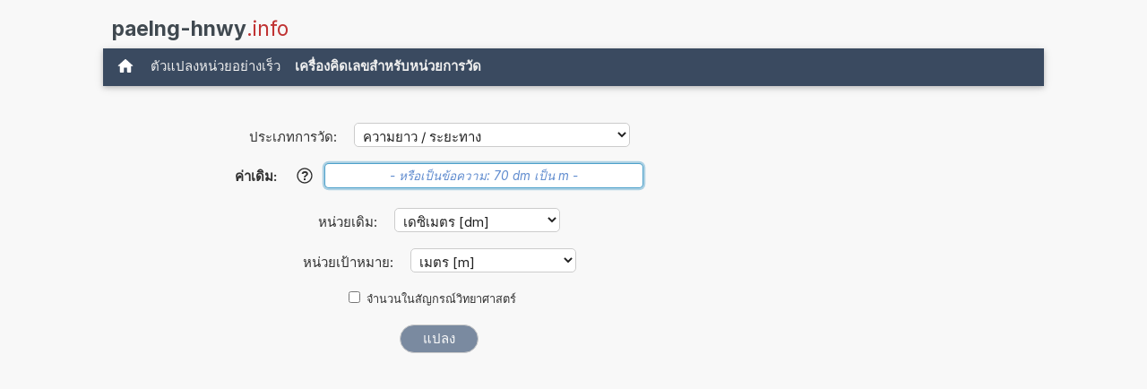

--- FILE ---
content_type: text/html; charset=UTF-8
request_url: https://www.paelng-hnwy.info/palng+Desimetr+pi+Metr.php
body_size: 16914
content:
<!DOCTYPE html>
<html xml:lang="th" lang="th" dir="ltr">
<head>
    <title>เครื่องคิดเลข: แปลง dm เป็น m (เดซิเมตร เป็น เมตร)</title>

    <meta name="description" content="1 เดซิเมตรมีกี่เมตร? ตัวแปลงหน่วยเพื่อแปลง dm เป็น m. (เดซิเมตร เป็น เมตร) (ความยาว / ระยะทาง)">
<meta charset="utf-8">            
<meta name="robots" content="ALL">
<meta name="copyright" content="2026, Thomas Hainke">            
<meta name="author" content="Thomas Hainke, Dipl. Inform. Univ.">
<meta name="viewport" content="width=device-width, initial-scale=1">
<meta name="apple-touch-fullscreen" content="YES">
<meta name="mobile-web-app-capable" content="yes">
<link rel="apple-touch-icon" href="/apple-touch-icon.png">
<link rel="apple-touch-icon" sizes="57x57" href="/apple-touch-icon-57x57.png">
<link rel="apple-touch-icon" sizes="72x72" href="/apple-touch-icon-72x72.png">
<link rel="apple-touch-icon" sizes="76x76" href="/apple-touch-icon-76x76.png">
<link rel="apple-touch-icon" sizes="114x114" href="/apple-touch-icon-114x114.png">
<link rel="apple-touch-icon" sizes="120x120" href="/apple-touch-icon-120x120.png">
<link rel="apple-touch-icon" sizes="144x144" href="/apple-touch-icon-144x144.png">
<link rel="apple-touch-icon" sizes="152x152" href="/apple-touch-icon-152x152.png">
<link rel="apple-touch-icon" sizes="152x152" href="/apple-touch-icon-180x180.png">
<meta name="HandheldFriendly" content="true">
<link rel="canonical" href="https://www.paelng-hnwy.info/palng+Desimetr+pi+Metr.php">


	<link rel="preload" href="common/fonts/Inter/Inter-Regular.woff2" as="font" type="font/woff2" crossorigin>
	<link rel="preload" href="common/fonts/Inter/Inter-Bold.woff2" as="font" type="font/woff2" crossorigin>

	<style>@font-face{font-family:InterVariable;font-style:normal;font-weight:100 900;font-display:swap;src:url("./common/fonts/Inter/InterVariable.woff2") format("woff2");}@font-face{font-family:InterVariable;font-style:italic;font-weight:100 900;font-display:swap;src:url("./common/fonts/Inter/InterVariable-Italic.woff2") format("woff2");}@font-face{font-family:"Inter";font-style:normal;font-weight:100;font-display:swap;src:url("./common/fonts/Inter/Inter-Thin.woff2") format("woff2");}@font-face{font-family:"Inter";font-style:italic;font-weight:100;font-display:swap;src:url("./common/fonts/Inter/Inter-ThinItalic.woff2") format("woff2");}@font-face{font-family:"Inter";font-style:normal;font-weight:200;font-display:swap;src:url("./common/fonts/Inter/Inter-ExtraLight.woff2") format("woff2");}@font-face{font-family:"Inter";font-style:italic;font-weight:200;font-display:swap;src:url("./common/fonts/Inter/Inter-ExtraLightItalic.woff2") format("woff2");}@font-face{font-family:"Inter";font-style:normal;font-weight:300;font-display:swap;src:url("./common/fonts/Inter/Inter-Light.woff2") format("woff2");}@font-face{font-family:"Inter";font-style:italic;font-weight:300;font-display:swap;src:url("./common/fonts/Inter/Inter-LightItalic.woff2") format("woff2");}@font-face{font-family:"Inter";font-style:normal;font-weight:400;font-display:swap;src:url("./common/fonts/Inter/Inter-Regular.woff2") format("woff2");}@font-face{font-family:"Inter";font-style:italic;font-weight:400;font-display:swap;src:url("./common/fonts/Inter/Inter-Italic.woff2") format("woff2");}@font-face{font-family:"Inter";font-style:normal;font-weight:500;font-display:swap;src:url("./common/fonts/Inter/Inter-Medium.woff2") format("woff2");}@font-face{font-family:"Inter";font-style:italic;font-weight:500;font-display:swap;src:url("./common/fonts/Inter/Inter-MediumItalic.woff2") format("woff2");}@font-face{font-family:"Inter";font-style:normal;font-weight:600;font-display:swap;src:url("./common/fonts/Inter/Inter-SemiBold.woff2") format("woff2");}@font-face{font-family:"Inter";font-style:italic;font-weight:600;font-display:swap;src:url("./common/fonts/Inter/Inter-SemiBoldItalic.woff2") format("woff2");}@font-face{font-family:"Inter";font-style:normal;font-weight:700;font-display:swap;src:url("./common/fonts/Inter/Inter-Bold.woff2") format("woff2");}@font-face{font-family:"Inter";font-style:italic;font-weight:700;font-display:swap;src:url("./common/fonts/Inter/Inter-BoldItalic.woff2") format("woff2");}@font-face{font-family:"Inter";font-style:normal;font-weight:800;font-display:swap;src:url("./common/fonts/Inter/Inter-ExtraBold.woff2") format("woff2");}@font-face{font-family:"Inter";font-style:italic;font-weight:800;font-display:swap;src:url("./common/fonts/Inter/Inter-ExtraBoldItalic.woff2") format("woff2");}@font-face{font-family:"Inter";font-style:normal;font-weight:900;font-display:swap;src:url("./common/fonts/Inter/Inter-Black.woff2") format("woff2");}@font-face{font-family:"Inter";font-style:italic;font-weight:900;font-display:swap;src:url("./common/fonts/Inter/Inter-BlackItalic.woff2") format("woff2");}@font-face{font-family:"InterDisplay";font-style:normal;font-weight:100;font-display:swap;src:url("./common/fonts/Inter/InterDisplay-Thin.woff2") format("woff2");}@font-face{font-family:"InterDisplay";font-style:italic;font-weight:100;font-display:swap;src:url("./common/fonts/Inter/InterDisplay-ThinItalic.woff2") format("woff2");}@font-face{font-family:"InterDisplay";font-style:normal;font-weight:200;font-display:swap;src:url("./common/fonts/Inter/InterDisplay-ExtraLight.woff2") format("woff2");}@font-face{font-family:"InterDisplay";font-style:italic;font-weight:200;font-display:swap;src:url("./common/fonts/Inter/InterDisplay-ExtraLightItalic.woff2") format("woff2");}@font-face{font-family:"InterDisplay";font-style:normal;font-weight:300;font-display:swap;src:url("./common/fonts/Inter/InterDisplay-Light.woff2") format("woff2");}@font-face{font-family:"InterDisplay";font-style:italic;font-weight:300;font-display:swap;src:url("./common/fonts/Inter/InterDisplay-LightItalic.woff2") format("woff2");}@font-face{font-family:"InterDisplay";font-style:normal;font-weight:400;font-display:swap;src:url("./common/fonts/Inter/InterDisplay-Regular.woff2") format("woff2");}@font-face{font-family:"InterDisplay";font-style:italic;font-weight:400;font-display:swap;src:url("./common/fonts/Inter/InterDisplay-Italic.woff2") format("woff2");}@font-face{font-family:"InterDisplay";font-style:normal;font-weight:500;font-display:swap;src:url("./common/fonts/Inter/InterDisplay-Medium.woff2") format("woff2");}@font-face{font-family:"InterDisplay";font-style:italic;font-weight:500;font-display:swap;src:url("./common/fonts/Inter/InterDisplay-MediumItalic.woff2") format("woff2");}@font-face{font-family:"InterDisplay";font-style:normal;font-weight:600;font-display:swap;src:url("./common/fonts/Inter/InterDisplay-SemiBold.woff2") format("woff2");}@font-face{font-family:"InterDisplay";font-style:italic;font-weight:600;font-display:swap;src:url("./common/fonts/Inter/InterDisplay-SemiBoldItalic.woff2") format("woff2");}@font-face{font-family:"InterDisplay";font-style:normal;font-weight:700;font-display:swap;src:url("./common/fonts/Inter/InterDisplay-Bold.woff2") format("woff2");}@font-face{font-family:"InterDisplay";font-style:italic;font-weight:700;font-display:swap;src:url("./common/fonts/Inter/InterDisplay-BoldItalic.woff2") format("woff2");}@font-face{font-family:"InterDisplay";font-style:normal;font-weight:800;font-display:swap;src:url("./common/fonts/Inter/InterDisplay-ExtraBold.woff2") format("woff2");}@font-face{font-family:"InterDisplay";font-style:italic;font-weight:800;font-display:swap;src:url("./common/fonts/Inter/InterDisplay-ExtraBoldItalic.woff2") format("woff2");}@font-face{font-family:"InterDisplay";font-style:normal;font-weight:900;font-display:swap;src:url("./common/fonts/Inter/InterDisplay-Black.woff2") format("woff2");}@font-face{font-family:"InterDisplay";font-style:italic;font-weight:900;font-display:swap;src:url("./common/fonts/Inter/InterDisplay-BlackItalic.woff2") format("woff2");}@font-feature-values InterVariable{@character-variant{cv01:1;cv02:2;cv03:3;cv04:4;cv05:5;cv06:6;cv07:7;cv08:8;cv09:9;cv10:10;cv11:11;cv12:12;cv13:13;alt-1:1;alt-3:9;open-4:2;open-6:3;open-9:4;lc-l-with-tail:5;simplified-u:6;alt-double-s:7;uc-i-with-serif:8;uc-g-with-spur:10;single-story-a:11;compact-lc-f:12;compact-lc-t:13;}@styleset{ss01:1;ss02:2;ss03:3;ss04:4;ss05:5;ss06:6;ss07:7;ss08:8;open-digits:1;disambiguation:2;disambiguation-except-zero:4;round-quotes-and-commas:3;square-punctuation:7;square-quotes:8;circled-characters:5;squared-characters:6;}}@font-feature-values Inter{@character-variant{cv01:1;cv02:2;cv03:3;cv04:4;cv05:5;cv06:6;cv07:7;cv08:8;cv09:9;cv10:10;cv11:11;cv12:12;cv13:13;alt-1:1;alt-3:9;open-4:2;open-6:3;open-9:4;lc-l-with-tail:5;simplified-u:6;alt-double-s:7;uc-i-with-serif:8;uc-g-with-spur:10;single-story-a:11;compact-lc-f:12;compact-lc-t:13;}@styleset{ss01:1;ss02:2;ss03:3;ss04:4;ss05:5;ss06:6;ss07:7;ss08:8;open-digits:1;disambiguation:2;disambiguation-except-zero:4;round-quotes-and-commas:3;square-punctuation:7;square-quotes:8;circled-characters:5;squared-characters:6;}}@font-feature-values InterDisplay{@character-variant{cv01:1;cv02:2;cv03:3;cv04:4;cv05:5;cv06:6;cv07:7;cv08:8;cv09:9;cv10:10;cv11:11;cv12:12;cv13:13;alt-1:1;alt-3:9;open-4:2;open-6:3;open-9:4;lc-l-with-tail:5;simplified-u:6;alt-double-s:7;uc-i-with-serif:8;uc-g-with-spur:10;single-story-a:11;compact-lc-f:12;compact-lc-t:13;}@styleset{ss01:1;ss02:2;ss03:3;ss04:4;ss05:5;ss06:6;ss07:7;ss08:8;open-digits:1;disambiguation:2;disambiguation-except-zero:4;round-quotes-and-commas:3;square-punctuation:7;square-quotes:8;circled-characters:5;squared-characters:6;}}html{box-sizing:border-box}*,*:before,*:after{box-sizing:inherit}html{-ms-text-size-adjust:100%;-webkit-text-size-adjust:100%}body{margin:0}article,aside,details,figcaption,figure,footer,header,main,menu,nav,section{display:block}summary{display:list-item}audio,canvas,progress,video{display:inline-block}progress{vertical-align:baseline}audio:not([controls]){display:none;height:0}[hidden],template{display:none}a{background-color:transparent}a:active,a:hover{outline-width:0}abbr[title]{border-bottom:none;text-decoration:underline;text-decoration:underline dotted}b,strong{font-weight:bolder}dfn{font-style:italic}mark{background:#ff0;color:#000}small{font-size:80%}sub,sup{font-size:75%;line-height:0;position:relative;vertical-align:baseline}sub{bottom:-0.25em}sup{top:-0.5em}figure{margin:1em 40px}img{border-style:none}code,kbd,pre,samp{font-family:monospace,monospace;font-size:1em}hr{box-sizing:content-box;height:0;overflow:visible}button,input,select,textarea,optgroup{font:inherit;margin:0}optgroup{font-weight:bold}button,input{overflow:visible}button,select{text-transform:none}button,[type=button],[type=reset],[type=submit]{-webkit-appearance:button}button::-moz-focus-inner,[type=button]::-moz-focus-inner,[type=reset]::-moz-focus-inner,[type=submit]::-moz-focus-inner{border-style:none;padding:0}button:-moz-focusring,[type=button]:-moz-focusring,[type=reset]:-moz-focusring,[type=submit]:-moz-focusring{outline:1px dotted ButtonText}fieldset{border:1px solid #c0c0c0;margin:0 2px;padding:.35em .625em .75em}legend{color:inherit;display:table;max-width:100%;padding:0;white-space:normal}textarea{overflow:auto}[type=checkbox],[type=radio]{padding:0}[type=number]::-webkit-inner-spin-button,[type=number]::-webkit-outer-spin-button{height:auto}[type=search]{-webkit-appearance:textfield;outline-offset:-2px}[type=search]::-webkit-search-decoration{-webkit-appearance:none}::-webkit-file-upload-button{-webkit-appearance:button;font:inherit}html,body{font-family:Verdana,sans-serif;font-size:15px;line-height:1.5}html{overflow-x:hidden}h1{font-size:36px}h2{font-size:30px}h3{font-size:24px}h4{font-size:20px}h5{font-size:18px}h6{font-size:16px}.w3-serif{font-family:serif}.w3-sans-serif{font-family:sans-serif}.w3-cursive{font-family:cursive}.w3-monospace{font-family:monospace}h1,h2,h3,h4,h5,h6{font-family:"Segoe UI",Arial,sans-serif;font-weight:400;margin:10px 0}.w3-wide{letter-spacing:4px}hr{border:0;border-top:1px solid #eee;margin:20px 0}.w3-image{max-width:100%;height:auto}img{vertical-align:middle}a{color:inherit}.w3-table,.w3-table-all{border-collapse:collapse;border-spacing:0;width:100%;display:table}.w3-table-all{border:1px solid #ccc}.w3-bordered tr,.w3-table-all tr{border-bottom:1px solid #ddd}.w3-striped tbody tr:nth-child(even){background-color:#f1f1f1}.w3-table-all tr:nth-child(odd){background-color:#fff}.w3-table-all tr:nth-child(even){background-color:#f1f1f1}.w3-hoverable tbody tr:hover,.w3-ul.w3-hoverable li:hover{background-color:#ccc}.w3-centered tr th,.w3-centered tr td{text-align:center}.w3-table td,.w3-table th,.w3-table-all td,.w3-table-all th{padding:8px 8px;display:table-cell;text-align:left;vertical-align:top}.w3-table th:first-child,.w3-table td:first-child,.w3-table-all th:first-child,.w3-table-all td:first-child{padding-left:16px}.w3-btn,.w3-button{border:none;display:inline-block;padding:8px 16px;vertical-align:middle;overflow:hidden;text-decoration:none;color:inherit;background-color:inherit;text-align:center;cursor:pointer;white-space:nowrap}.w3-btn:hover{box-shadow:0 8px 16px 0 rgba(0,0,0,0.2),0 6px 20px 0 rgba(0,0,0,0.19)}.w3-btn,.w3-button{-webkit-touch-callout:none;-webkit-user-select:none;-khtml-user-select:none;-moz-user-select:none;-ms-user-select:none;user-select:none}.w3-disabled,.w3-btn:disabled,.w3-button:disabled{cursor:not-allowed;opacity:0.3}.w3-disabled *,:disabled *{pointer-events:none}.w3-btn.w3-disabled:hover,.w3-btn:disabled:hover{box-shadow:none}.w3-badge,.w3-tag{background-color:#000;color:#fff;display:inline-block;padding-left:8px;padding-right:8px;text-align:center}.w3-badge{border-radius:50%}.w3-ul{list-style-type:none;padding:0;margin:0}.w3-ul li{padding:8px 16px;border-bottom:1px solid #ddd}.w3-ul li:last-child{border-bottom:none}.w3-tooltip,.w3-display-container{position:relative}.w3-tooltip .w3-text{display:none}.w3-tooltip:hover .w3-text{display:inline-block}.w3-ripple:active{opacity:0.5}.w3-ripple{transition:opacity 0s}.w3-input{padding:8px;display:block;border:none;border-bottom:1px solid #ccc;width:100%}.w3-select{padding:9px 0;width:100%;border:none;border-bottom:1px solid #ccc}.w3-dropdown-click,.w3-dropdown-hover{position:relative;display:inline-block;cursor:pointer}.w3-dropdown-hover:hover .w3-dropdown-content{display:block}.w3-dropdown-hover:first-child,.w3-dropdown-click:hover{background-color:#ccc;color:#000}.w3-dropdown-hover:hover > .w3-button:first-child,.w3-dropdown-click:hover > .w3-button:first-child{background-color:#ccc;color:#000}.w3-dropdown-content{cursor:auto;color:#000;background-color:#fff;display:none;position:absolute;min-width:160px;margin:0;padding:0;z-index:1}.w3-check,.w3-radio{width:24px;height:24px;position:relative;top:6px}.w3-sidebar{height:100%;width:200px;background-color:#fff;position:fixed!important;z-index:1;overflow:auto}.w3-bar-block .w3-dropdown-hover,.w3-bar-block .w3-dropdown-click{width:100%}.w3-bar-block .w3-dropdown-hover .w3-dropdown-content,.w3-bar-block .w3-dropdown-click .w3-dropdown-content{min-width:100%}.w3-bar-block .w3-dropdown-hover .w3-button,.w3-bar-block .w3-dropdown-click .w3-button{width:100%;text-align:left;padding:8px 16px}.w3-main,#main{transition:margin-left .4s}.w3-modal{z-index:3;display:none;padding-top:100px;position:fixed;left:0;top:0;width:100%;height:100%;overflow:auto;background-color:rgb(0,0,0);background-color:rgba(0,0,0,0.4)}.w3-modal-content{margin:auto;background-color:#fff;position:relative;padding:0;outline:0;width:600px}.w3-bar{width:100%;overflow:hidden}.w3-center .w3-bar{display:inline-block;width:auto}.w3-bar .w3-bar-item{padding:8px 16px;float:left;width:auto;border:none;display:block;outline:0}.w3-bar .w3-dropdown-hover,.w3-bar .w3-dropdown-click{position:static;float:left}.w3-bar .w3-button{white-space:normal}.w3-bar-block .w3-bar-item{width:100%;display:block;padding:8px 16px;text-align:left;border:none;white-space:normal;float:none;outline:0}.w3-bar-block.w3-center .w3-bar-item{text-align:center}.w3-block{display:block;width:100%}.w3-responsive{display:block;overflow-x:auto}.w3-container:after,.w3-container:before,.w3-panel:after,.w3-panel:before,.w3-row:after,.w3-row:before,.w3-row-padding:after,.w3-row-padding:before,.w3-cell-row:before,.w3-cell-row:after,.w3-clear:after,.w3-clear:before,.w3-bar:before,.w3-bar:after{content:"";display:table;clear:both}.w3-col,.w3-half,.w3-third,.w3-twothird,.w3-threequarter,.w3-quarter{float:left;width:100%}.w3-col.s1{width:8.33333%}.w3-col.s2{width:16.66666%}.w3-col.s3{width:24.99999%}.w3-col.s4{width:33.33333%}.w3-col.s5{width:41.66666%}.w3-col.s6{width:49.99999%}.w3-col.s7{width:58.33333%}.w3-col.s8{width:66.66666%}.w3-col.s9{width:74.99999%}.w3-col.s10{width:83.33333%}.w3-col.s11{width:91.66666%}.w3-col.s12{width:99.99999%}@media (min-width:601px){.w3-col.m1{width:8.33333%}.w3-col.m2{width:16.66666%}.w3-col.m3,.w3-quarter{width:24.99999%}.w3-col.m4,.w3-third{width:33.33333%}.w3-col.m5{width:41.66666%}.w3-col.m6,.w3-half{width:49.99999%}.w3-col.m7{width:58.33333%}.w3-col.m8,.w3-twothird{width:66.66666%}.w3-col.m9,.w3-threequarter{width:74.99999%}.w3-col.m10{width:83.33333%}.w3-col.m11{width:91.66666%}.w3-col.m12{width:99.99999%}}@media (min-width:993px){.w3-col.l1{width:8.33333%}.w3-col.l2{width:16.66666%}.w3-col.l3{width:24.99999%}.w3-col.l4{width:33.33333%}.w3-col.l5{width:41.66666%}.w3-col.l6{width:49.99999%}.w3-col.l7{width:58.33333%}.w3-col.l8{width:66.66666%}.w3-col.l9{width:74.99999%}.w3-col.l10{width:83.33333%}.w3-col.l11{width:91.66666%}.w3-col.l12{width:99.99999%}}.w3-rest{overflow:hidden}.w3-stretch{margin-left:-16px;margin-right:-16px}.w3-content,.w3-auto{margin-left:auto;margin-right:auto}.w3-content{max-width:980px}.w3-auto{max-width:1140px}.w3-cell-row{display:table;width:100%}.w3-cell{display:table-cell}.w3-cell-top{vertical-align:top}.w3-cell-middle{vertical-align:middle}.w3-cell-bottom{vertical-align:bottom}.w3-hide{display:none!important}.w3-show-block,.w3-show{display:block!important}.w3-show-inline-block{display:inline-block!important}@media (max-width:1205px){.w3-auto{max-width:95%}}@media (max-width:600px){.w3-modal-content{margin:0 10px;width:auto!important}.w3-modal{padding-top:30px}.w3-dropdown-hover.w3-mobile .w3-dropdown-content,.w3-dropdown-click.w3-mobile .w3-dropdown-content{position:relative}.w3-hide-small{display:none!important}.w3-mobile{display:block;width:100%!important}.w3-bar-item.w3-mobile,.w3-dropdown-hover.w3-mobile,.w3-dropdown-click.w3-mobile{text-align:center}.w3-dropdown-hover.w3-mobile,.w3-dropdown-hover.w3-mobile .w3-btn,.w3-dropdown-hover.w3-mobile .w3-button,.w3-dropdown-click.w3-mobile,.w3-dropdown-click.w3-mobile .w3-btn,.w3-dropdown-click.w3-mobile .w3-button{width:100%}}@media (max-width:768px){.w3-modal-content{width:500px}.w3-modal{padding-top:50px}}@media (min-width:993px){.w3-modal-content{width:900px}.w3-hide-large{display:none!important}.w3-sidebar.w3-collapse{display:block!important}}@media (max-width:992px) and (min-width:601px){.w3-hide-medium{display:none!important}}@media (max-width:992px){.w3-sidebar.w3-collapse{display:none}.w3-main{margin-left:0!important;margin-right:0!important}.w3-auto{max-width:100%}}.w3-top,.w3-bottom{position:fixed;width:100%;z-index:1}.w3-top{top:0}.w3-bottom{bottom:0}.w3-overlay{position:fixed;display:none;width:100%;height:100%;top:0;left:0;right:0;bottom:0;background-color:rgba(0,0,0,0.5);z-index:2}.w3-display-topleft{position:absolute;left:0;top:0}.w3-display-topright{position:absolute;right:0;top:0}.w3-display-bottomleft{position:absolute;left:0;bottom:0}.w3-display-bottomright{position:absolute;right:0;bottom:0}.w3-display-middle{position:absolute;top:50%;left:50%;transform:translate(-50%,-50%);-ms-transform:translate(-50%,-50%)}.w3-display-left{position:absolute;top:50%;left:0%;transform:translate(0%,-50%);-ms-transform:translate(-0%,-50%)}.w3-display-right{position:absolute;top:50%;right:0%;transform:translate(0%,-50%);-ms-transform:translate(0%,-50%)}.w3-display-topmiddle{position:absolute;left:50%;top:0;transform:translate(-50%,0%);-ms-transform:translate(-50%,0%)}.w3-display-bottommiddle{position:absolute;left:50%;bottom:0;transform:translate(-50%,0%);-ms-transform:translate(-50%,0%)}.w3-display-container:hover .w3-display-hover{display:block}.w3-display-container:hover span.w3-display-hover{display:inline-block}.w3-display-hover{display:none}.w3-display-position{position:absolute}.w3-circle{border-radius:50%}.w3-round-small{border-radius:2px}.w3-round,.w3-round-medium{border-radius:4px}.w3-round-large{border-radius:8px}.w3-round-xlarge{border-radius:16px}.w3-round-xxlarge{border-radius:32px}.w3-row-padding,.w3-row-padding>.w3-half,.w3-row-padding>.w3-third,.w3-row-padding>.w3-twothird,.w3-row-padding>.w3-threequarter,.w3-row-padding>.w3-quarter,.w3-row-padding>.w3-col{padding:0 8px}.w3-container,.w3-panel{padding:0.01em 16px}.w3-panel{margin-top:16px;margin-bottom:16px}.w3-code,.w3-codespan{font-family:Consolas,"courier new";font-size:16px}.w3-code{width:auto;background-color:#fff;padding:8px 12px;border-left:4px solid #4CAF50;word-wrap:break-word}.w3-codespan{color:crimson;background-color:#f1f1f1;padding-left:4px;padding-right:4px;font-size:110%}.w3-card,.w3-card-2{box-shadow:0 2px 5px 0 rgba(0,0,0,0.16),0 2px 10px 0 rgba(0,0,0,0.12)}.w3-card-4,.w3-hover-shadow:hover{box-shadow:0 4px 10px 0 rgba(0,0,0,0.2),0 4px 20px 0 rgba(0,0,0,0.19)}.w3-spin{animation:w3-spin 2s infinite linear}@keyframes w3-spin{0%{transform:rotate(0deg)}100%{transform:rotate(359deg)}}.w3-animate-fading{animation:fading 10s infinite}@keyframes fading{0%{opacity:0}50%{opacity:1}100%{opacity:0}}.w3-animate-opacity{animation:opac 0.8s}@keyframes opac{from{opacity:0}to{opacity:1}}.w3-animate-top{position:relative;animation:animatetop 0.4s}@keyframes animatetop{from{top:-300px;opacity:0}to{top:0;opacity:1}}.w3-animate-left{position:relative;animation:animateleft 0.4s}@keyframes animateleft{from{left:-300px;opacity:0}to{left:0;opacity:1}}.w3-animate-right{position:relative;animation:animateright 0.4s}@keyframes animateright{from{right:-300px;opacity:0}to{right:0;opacity:1}}.w3-animate-bottom{position:relative;animation:animatebottom 0.4s}@keyframes animatebottom{from{bottom:-300px;opacity:0}to{bottom:0;opacity:1}}.w3-animate-zoom{animation:animatezoom 0.6s}@keyframes animatezoom{from{transform:scale(0)}to{transform:scale(1)}}.w3-animate-input{transition:width 0.4s ease-in-out}.w3-animate-input:focus{width:100%!important}.w3-opacity,.w3-hover-opacity:hover{opacity:0.60}.w3-opacity-off,.w3-hover-opacity-off:hover{opacity:1}.w3-opacity-max{opacity:0.25}.w3-opacity-min{opacity:0.75}.w3-greyscale-max,.w3-grayscale-max,.w3-hover-greyscale:hover,.w3-hover-grayscale:hover{filter:grayscale(100%)}.w3-greyscale,.w3-grayscale{filter:grayscale(75%)}.w3-greyscale-min,.w3-grayscale-min{filter:grayscale(50%)}.w3-sepia{filter:sepia(75%)}.w3-sepia-max,.w3-hover-sepia:hover{filter:sepia(100%)}.w3-sepia-min{filter:sepia(50%)}.w3-tiny{font-size:10px!important}.w3-small{font-size:12px!important}.w3-medium{font-size:15px!important}.w3-large{font-size:18px!important}.w3-xlarge{font-size:24px!important}.w3-xxlarge{font-size:36px!important}.w3-xxxlarge{font-size:48px!important}.w3-jumbo{font-size:64px!important}.w3-left-align{text-align:left!important}.w3-right-align{text-align:right!important}.w3-justify{text-align:justify!important}.w3-center{text-align:center!important}.w3-border-0{border:0!important}.w3-border{border:1px solid #ccc!important}.w3-border-top{border-top:1px solid #ccc!important}.w3-border-bottom{border-bottom:1px solid #ccc!important}.w3-border-left{border-left:1px solid #ccc!important}.w3-border-right{border-right:1px solid #ccc!important}.w3-topbar{border-top:6px solid #ccc!important}.w3-bottombar{border-bottom:6px solid #ccc!important}.w3-leftbar{border-left:6px solid #ccc!important}.w3-rightbar{border-right:6px solid #ccc!important}.w3-section,.w3-code{margin-top:16px!important;margin-bottom:16px!important}.w3-margin{margin:16px!important}.w3-margin-top{margin-top:16px!important}.w3-margin-bottom{margin-bottom:16px!important}.w3-margin-left{margin-left:16px!important}.w3-margin-right{margin-right:16px!important}.w3-padding-small{padding:4px 8px!important}.w3-padding{padding:8px 16px!important}.w3-padding-large{padding:12px 24px!important}.w3-padding-16{padding-top:16px!important;padding-bottom:16px!important}.w3-padding-24{padding-top:24px!important;padding-bottom:24px!important}.w3-padding-32{padding-top:32px!important;padding-bottom:32px!important}.w3-padding-48{padding-top:48px!important;padding-bottom:48px!important}.w3-padding-64{padding-top:64px!important;padding-bottom:64px!important}.w3-padding-top-64{padding-top:64px!important}.w3-padding-top-48{padding-top:48px!important}.w3-padding-top-32{padding-top:32px!important}.w3-padding-top-24{padding-top:24px!important}.w3-left{float:left!important}.w3-right{float:right!important}.w3-button:hover{color:#000!important;background-color:#ccc!important}.w3-transparent,.w3-hover-none:hover{background-color:transparent!important}.w3-hover-none:hover{box-shadow:none!important}.w3-amber,.w3-hover-amber:hover{color:#000!important;background-color:#ffc107!important}.w3-aqua,.w3-hover-aqua:hover{color:#000!important;background-color:#00ffff!important}.w3-blue,.w3-hover-blue:hover{color:#fff!important;background-color:#2196F3!important}.w3-light-blue,.w3-hover-light-blue:hover{color:#000!important;background-color:#87CEEB!important}.w3-brown,.w3-hover-brown:hover{color:#fff!important;background-color:#795548!important}.w3-cyan,.w3-hover-cyan:hover{color:#000!important;background-color:#00bcd4!important}.w3-blue-grey,.w3-hover-blue-grey:hover,.w3-blue-gray,.w3-hover-blue-gray:hover{color:#fff!important;background-color:#607d8b!important}.w3-green,.w3-hover-green:hover{color:#fff!important;background-color:#4CAF50!important}.w3-light-green,.w3-hover-light-green:hover{color:#000!important;background-color:#8bc34a!important}.w3-indigo,.w3-hover-indigo:hover{color:#fff!important;background-color:#3f51b5!important}.w3-khaki,.w3-hover-khaki:hover{color:#000!important;background-color:#f0e68c!important}.w3-lime,.w3-hover-lime:hover{color:#000!important;background-color:#cddc39!important}.w3-orange,.w3-hover-orange:hover{color:#000!important;background-color:#ff9800!important}.w3-deep-orange,.w3-hover-deep-orange:hover{color:#fff!important;background-color:#ff5722!important}.w3-pink,.w3-hover-pink:hover{color:#fff!important;background-color:#e91e63!important}.w3-purple,.w3-hover-purple:hover{color:#fff!important;background-color:#9c27b0!important}.w3-deep-purple,.w3-hover-deep-purple:hover{color:#fff!important;background-color:#673ab7!important}.w3-red,.w3-hover-red:hover{color:#fff!important;background-color:#f44336!important}.w3-sand,.w3-hover-sand:hover{color:#000!important;background-color:#fdf5e6!important}.w3-teal,.w3-hover-teal:hover{color:#fff!important;background-color:#009688!important}.w3-yellow,.w3-hover-yellow:hover{color:#000!important;background-color:#ffeb3b!important}.w3-white,.w3-hover-white:hover{color:#000!important;background-color:#fff!important}.w3-black,.w3-hover-black:hover{color:#fff!important;background-color:#000!important}.w3-grey,.w3-hover-grey:hover,.w3-gray,.w3-hover-gray:hover{color:#000!important;background-color:#9e9e9e!important}.w3-light-grey,.w3-hover-light-grey:hover,.w3-light-gray,.w3-hover-light-gray:hover{color:#000!important;background-color:#f1f1f1!important}.w3-dark-grey,.w3-hover-dark-grey:hover,.w3-dark-gray,.w3-hover-dark-gray:hover{color:#fff!important;background-color:#616161!important}.w3-pale-red,.w3-hover-pale-red:hover{color:#000!important;background-color:#ffdddd!important}.w3-pale-green,.w3-hover-pale-green:hover{color:#000!important;background-color:#ddffdd!important}.w3-pale-yellow,.w3-hover-pale-yellow:hover{color:#000!important;background-color:#ffffcc!important}.w3-pale-blue,.w3-hover-pale-blue:hover{color:#000!important;background-color:#ddffff!important}.w3-text-amber,.w3-hover-text-amber:hover{color:#ffc107!important}.w3-text-aqua,.w3-hover-text-aqua:hover{color:#00ffff!important}.w3-text-blue,.w3-hover-text-blue:hover{color:#2196F3!important}.w3-text-light-blue,.w3-hover-text-light-blue:hover{color:#87CEEB!important}.w3-text-brown,.w3-hover-text-brown:hover{color:#795548!important}.w3-text-cyan,.w3-hover-text-cyan:hover{color:#00bcd4!important}.w3-text-blue-grey,.w3-hover-text-blue-grey:hover,.w3-text-blue-gray,.w3-hover-text-blue-gray:hover{color:#607d8b!important}.w3-text-green,.w3-hover-text-green:hover{color:#4CAF50!important}.w3-text-light-green,.w3-hover-text-light-green:hover{color:#8bc34a!important}.w3-text-indigo,.w3-hover-text-indigo:hover{color:#3f51b5!important}.w3-text-khaki,.w3-hover-text-khaki:hover{color:#b4aa50!important}.w3-text-lime,.w3-hover-text-lime:hover{color:#cddc39!important}.w3-text-orange,.w3-hover-text-orange:hover{color:#ff9800!important}.w3-text-deep-orange,.w3-hover-text-deep-orange:hover{color:#ff5722!important}.w3-text-pink,.w3-hover-text-pink:hover{color:#e91e63!important}.w3-text-purple,.w3-hover-text-purple:hover{color:#9c27b0!important}.w3-text-deep-purple,.w3-hover-text-deep-purple:hover{color:#673ab7!important}.w3-text-red,.w3-hover-text-red:hover{color:#f44336!important}.w3-text-sand,.w3-hover-text-sand:hover{color:#fdf5e6!important}.w3-text-teal,.w3-hover-text-teal:hover{color:#009688!important}.w3-text-yellow,.w3-hover-text-yellow:hover{color:#d2be0e!important}.w3-text-white,.w3-hover-text-white:hover{color:#fff!important}.w3-text-black,.w3-hover-text-black:hover{color:#000!important}.w3-text-grey,.w3-hover-text-grey:hover,.w3-text-gray,.w3-hover-text-gray:hover{color:#757575!important}.w3-text-light-grey,.w3-hover-text-light-grey:hover,.w3-text-light-gray,.w3-hover-text-light-gray:hover{color:#f1f1f1!important}.w3-text-dark-grey,.w3-hover-text-dark-grey:hover,.w3-text-dark-gray,.w3-hover-text-dark-gray:hover{color:#3a3a3a!important}.w3-border-amber,.w3-hover-border-amber:hover{border-color:#ffc107!important}.w3-border-aqua,.w3-hover-border-aqua:hover{border-color:#00ffff!important}.w3-border-blue,.w3-hover-border-blue:hover{border-color:#2196F3!important}.w3-border-light-blue,.w3-hover-border-light-blue:hover{border-color:#87CEEB!important}.w3-border-brown,.w3-hover-border-brown:hover{border-color:#795548!important}.w3-border-cyan,.w3-hover-border-cyan:hover{border-color:#00bcd4!important}.w3-border-blue-grey,.w3-hover-border-blue-grey:hover,.w3-border-blue-gray,.w3-hover-border-blue-gray:hover{border-color:#607d8b!important}.w3-border-green,.w3-hover-border-green:hover{border-color:#4CAF50!important}.w3-border-light-green,.w3-hover-border-light-green:hover{border-color:#8bc34a!important}.w3-border-indigo,.w3-hover-border-indigo:hover{border-color:#3f51b5!important}.w3-border-khaki,.w3-hover-border-khaki:hover{border-color:#f0e68c!important}.w3-border-lime,.w3-hover-border-lime:hover{border-color:#cddc39!important}.w3-border-orange,.w3-hover-border-orange:hover{border-color:#ff9800!important}.w3-border-deep-orange,.w3-hover-border-deep-orange:hover{border-color:#ff5722!important}.w3-border-pink,.w3-hover-border-pink:hover{border-color:#e91e63!important}.w3-border-purple,.w3-hover-border-purple:hover{border-color:#9c27b0!important}.w3-border-deep-purple,.w3-hover-border-deep-purple:hover{border-color:#673ab7!important}.w3-border-red,.w3-hover-border-red:hover{border-color:#f44336!important}.w3-border-sand,.w3-hover-border-sand:hover{border-color:#fdf5e6!important}.w3-border-teal,.w3-hover-border-teal:hover{border-color:#009688!important}.w3-border-yellow,.w3-hover-border-yellow:hover{border-color:#ffeb3b!important}.w3-border-white,.w3-hover-border-white:hover{border-color:#fff!important}.w3-border-black,.w3-hover-border-black:hover{border-color:#000!important}.w3-border-grey,.w3-hover-border-grey:hover,.w3-border-gray,.w3-hover-border-gray:hover{border-color:#9e9e9e!important}.w3-border-light-grey,.w3-hover-border-light-grey:hover,.w3-border-light-gray,.w3-hover-border-light-gray:hover{border-color:#f1f1f1!important}.w3-border-dark-grey,.w3-hover-border-dark-grey:hover,.w3-border-dark-gray,.w3-hover-border-dark-gray:hover{border-color:#616161!important}.w3-border-pale-red,.w3-hover-border-pale-red:hover{border-color:#ffe7e7!important}.w3-border-pale-green,.w3-hover-border-pale-green:hover{border-color:#e7ffe7!important}.w3-border-pale-yellow,.w3-hover-border-pale-yellow:hover{border-color:#ffffcc!important}.w3-border-pale-blue,.w3-hover-border-pale-blue:hover{border-color:#e7ffff!important}:root{font-family:Inter,sans-serif;font-feature-settings:'liga' 1,'calt' 1;}@supports (font-variation-settings:normal){:root{font-family:InterVariable,sans-serif;}}div.main{max-width:1050px;}body{font-family:'Inter',sans-serif;font-weight:normal;font-size:clamp(1.05rem,2.5vi,1.07rem);line-height:1.5;}.logo-min a{font-weight:normal;text-decoration:none;position:relative;float:left;margin:15px 0 5px 10px;text-align:center;}.logo a{font-weight:normal;text-decoration:none;}@media only screen and (min-width:601px){.logo{position:relative;float:left;margin:15px 0 5px 10px;text-align:center;}}@media only screen and (min-width:993px){.logo{position:relative;float:left;margin:40px 0 20px 10px;text-align:center;}}.logo-titel{clear:both;max-width:280px;font-size:70%;padding-top:5px;text-align:center;}.logo-titel h1,h2,h3{font-size:90%;margin:0;padding:0;}h1{font-size:120%;font-weight:bold;}h2,h3,h4{font-size:120%;font-weight:bold;padding-top:1.5em;padding-bottom:0;}.content-top{float:right;margin:10px;}.content-bottom{margin:0 auto;padding:30px 0;text-align:center;}.content-bottom-100{margin:0 auto;padding:0;text-align:center;}.content-bottom-50{margin:0 auto;padding:0;text-align:center;}.bannercontent{margin:0 auto;padding:30px 0;text-align:center;}.navigation{padding:5px;margin-bottom:3px;}.container-main{display:flex;align-items:flex-start;}.article{flex:1;}.content-right{position:sticky;align-self:flex-start;margin-top:32px;top:32px;}.footer{margin:48px 0 144px;}img{border:none;}li{margin-bottom:5px;}th{font-weight:normal;}label{margin-right:15px;}.block{margin:1em 0.5em;}@media only screen and (min-width:601px){.block{margin:1em 2em;}}article a{display:inline-block;text-decoration:none;padding-right:1em;background:url('data:image/svg+xml;utf8,<svg width="21" height="16" fill="slategrey" viewBox="-4 0 12 12" xmlns="http://www.w3.org/2000/svg" xmlns:xlink="http://www.w3.org/1999/xlink"><polygon points="2,2 5,2 5,3 3,3 3,9 9,9 9,7 10,7 10,10 2,10"/><polygon points="6.2,2 10,2 10,5.79 8.58,4.37 6.5,6.5 5.5,5.5 7.6,3.4"/></svg>') right no-repeat;}a.cc_btn.cc_btn_accept_all{padding-right:37px;padding-left:20px;}select{padding:2px 5px;}input{padding:2px 7px;}input,select,textarea,input[type="checkbox"],button{border:1px solid;border-radius:5px;box-sizing:border-box;}input[type="submit"],button{padding:4px 25px;display:inline-block;border-radius:50px;cursor:pointer;transition:background-color 0.3s ease;}input:focus,select:focus,textarea:focus,button:focus{outline:none;}input::placeholder{font-style:italic;font-size:90%;text-align:center;vertical-align:center;}div.stickyadbottom{position:fixed;bottom:0;left:0;width:100%;text-align:center;padding:5px;transition:transform 0.3s ease-in-out;border-top:1px solid #a6a6a6;box-shadow:0 -1px 5px 0 rgba(10,10,9,0.22);}.hidden{display:none;}div.stickyad-closetab{position:absolute;right:0px;top:-35px;font-weight:bold;font-size:16px;padding:5px 15px;cursor:pointer;border-radius:10px 10px 0 0;border-left:1px solid #a6a6a6;border-right:1px solid #a6a6a6;border-top:1px solid #a6a6a6;}body{background-color:#f8f8f8;color:#303030;}h1,h2,h3,h4,h5,h5{color:#303030;}.logo,.logo-min{color:#404950;}#logo-tld{color:#c03333;}.error{color:#e03333;}.footer,.note{background-color:#ecedf1;}.footer a{color:#1a2a40;}.navigation{background-color:#3a4a60;color:#efefef;}.navigation-mobile{background-color:#3a4a60;color:#efefef;}.navigation a:hover,.navigation button:hover,.w3-dropdown-hover:hover > .w3-button{background-color:#e9e9f2 !important;color:#3f3f3f !important;font-weight:bold;}.navigation button{border-radius:0;}.w3-table-all th{background-color:#f8f8f8;}.w3-table-all tr:nth-child(odd){background-color:#ebedf0;}.w3-table-all tr:nth-child(even){background-color:#f8f8f8;}.w3-table-all tr{border-bottom:1px solid #878787;}.w3-table-all{border:0px solid #878787;}textarea,select,textarea,input:not([type="button"]){background-color:#ffffff;color:#202020;}html{accent-color:#3a4a60;}input,select,textarea,input[type="checkbox"],button{border-color:#ccc;}input:focus,select:focus,textarea:focus,button:focus{border-color:rgba(0,120,180,0.70);box-shadow:0 0 0 0.15rem rgba(0,120,180,0.30);}input[type="submit"],button{background-color:#7a8aa0;color:#fafafa;}input[type="submit"]:hover,button:hover{background-color:#3a4a60;color:#efefef;}input[type="submit"]:focus,button.focus{outline:2px solid rgba(0,120,180,0.30);}input::placeholder{color:#608ccf;}div.stickyadbottom,div.stickyad-closetab{background-color:white;color:#333;}@media (prefers-color-scheme:dark),(prefers-contrast:less){body{background-color:#07172f;color:#dfdfdf;}h1,h2,h3,h4,h5,h5{color:#dfdfdf;}.logo,.logo-min{color:#efefef;}#logo-tld{color:#efefef;}.error{color:#e03333;}.footer,.note{background-color:#1a2a40;}.footer a{color:#7a8ab0;}article a{background:url('data:image/svg+xml;utf8,<svg width="21" height="16" fill="lightgrey" viewBox="-4 0 12 12" xmlns="http://www.w3.org/2000/svg" xmlns:xlink="http://www.w3.org/1999/xlink"><polygon points="2,2 5,2 5,3 3,3 3,9 9,9 9,7 10,7 10,10 2,10"/><polygon points="6.2,2 10,2 10,5.79 8.58,4.37 6.5,6.5 5.5,5.5 7.6,3.4"/></svg>') right no-repeat;}.navigation,.w3-dropdown-content{background-color:#3a4a60;color:#efefef;}.navigation-mobile{background-color:#3a4a60;color:#efefef;}.navigation a:hover,.navigation button:hover{background-color:#7a8aa0 !important;color:#efefef !important;font-weight:normal;}.w3-dropdown-hover:hover > .w3-button{background-color:#7a8aa0 !important;color:#efefef !important;font-weight:normal;}.w3-table-all tr:nth-child(odd){background-color:#3d4d60;}.w3-table-all tr:nth-child(even){background-color:#2d3d50;}.w3-table-all tr{border-bottom:1px solid #878787;}.w3-table-all{border:0px solid #878787;}textarea,select,textarea,input:not([type="button"]){background-color:#5a6a80;color:#efefef;}html{accent-color:#6a7a90;}input[type="submit"]:focus,button:focus{outline:1px solid rgba(255,255,255,0.7);}input,select,textarea,input[type="checkbox"],button{border-color:rgba(240,240,240,0.7);}input:focus,select:focus,textarea:focus,button:focus{border-color:rgba(240,240,240,0.7);box-shadow:0 0 0 0.15rem rgba(240,240,240,0.9);}input[type="submit"],button{background-color:#5a6a80;color:#efefef;}input[type="submit"]:hover,button:hover{background-color:#3a4a60;color:#efefef;}input[type="submit"]:focus,button:focus{outline:2px solid rgba(240,240,240,0.5);}input::placeholder{color:#a0ccff;}div.stickyadbottom,div.stickyad-closetab{background-color:#3a4a60;color:#efefef;}hr{border-color:#555555;}img{filter:grayscale( 20% );}}@media (prefers-reduced-motion:reduce){*{animation:none !important;transition:none !important;}}#calculator-value{width:90%;}select{max-width:95%;}div.inputform{margin:0 auto -10px auto;}div.inputform_row,div.inputform_row_min{margin:1.0rem 0;text-align:center;}div.note{text-align:center;margin:10px 0;padding:20px 5px 20px 5px;}.navigation{display:none;}.content-bottom-100{margin-top:3px;}@media only screen and (min-width:601px){#calculator-value{width:auto;}select{max-width:none;}div.inputform{margin:20px auto 0 auto;}div.inputform_row,div.inputform_row_min{margin:1.4rem 0;}div.note{margin:0 10px 0 15px;padding:20px 10px 10px 10px;}.navigation{display:block;}}@media only screen and (min-width:993px){div.inputform{margin:20px auto 0 auto;}div.inputform_row,div.inputform_row_min{margin:1.2rem 0;}div.note{margin:0 10px 0 15px;padding:40px 20px 20px 20px;}.navigation{display:block;}}.result-error{text-align:center;padding:20px 40px;margin-bottom:-10px;}.disclaimer{margin:30px 40px 10px 40px;font-size:75%;text-align:center;line-height:100%;}@media only screen and (max-width:600px){div.inputform{margin-top:-0.5rem;}div.inputform_row{margin:1.2rem 0;}div.inputform_row_min{margin:0.8rem 0;}#submitButton{margin-top:3px;}}.copy-button{margin-left:16px;padding:4px 4px 0 4px;border-radius:5px;}.settings-button,.settings-button:hover{background:none;border:none;cursor:pointer;padding:0;float:right;margin:0 0.5em 0 0;}.settings-button svg{width:24px;height:24px;}.settings-modal{display:none;position:fixed;top:50%;left:50%;transform:translate(-50%,-50%);width:300px;padding:2rem;z-index:1000;border-radius:8px;}.settings-modal div.inputform_row{margin:2.4rem 0;}.overlay{display:none;position:fixed;top:0;left:0;width:100%;height:100%;background:rgba(0,0,0,0.5);z-index:999;}@media only screen and (min-width:601px){.settings-button,.settings-button:hover{margin-right:2em;margin-left:-2rem;}.settings-modal{width:400px;}}.inputvalue_group{display:inline-flex;align-items:center;}.btnhelp{border:none;cursor:pointer;padding:0;margin:0 0.7rem 0 0;border-radius:30px;transition:none;display:flex;align-items:center;justify-content:center;}.btnhelp svg{width:24px;height:24px;}.help-modal{margin-top:-2rem;display:none;flex-direction:column;overflow:hidden;position:fixed;top:50%;left:50%;transform:translate(-50%,-50%);width:80%;max-width:700px;max-height:80%;padding:1rem 2rem;z-index:1000;border-radius:8px;}.help-modal-content{padding:0;margin:1rem 0 1.5rem 0;overflow-y:auto;flex:1 1 auto;}.help-modal-footer{padding:10px;position:sticky;bottom:0;text-align:center;z-index:10;border-top:1px solid #ccc;}.help-modal-footer button{margin:10px 0 0 0;}@media only screen and (max-width:600px){.help-modal{margin-top:-3rem;width:95%;height:80%;max-height:100%;padding:0.5rem 1rem;}.btnhelp{margin-left:0.2rem;}.btnhelp svg{width:32px;height:32px;}}.settings-button svg{fill:#303030;}.settings-button:hover svg{fill:#608ccf;}.settings-modal,.help-modal{background:#f8f8f8;border:1px solid #ccc;box-shadow:0 4px 6px rgba(0,0,0,0.1);}.btnhelp{color:#303030;background:#f8f8f8;}@media (prefers-color-scheme:dark),(prefers-contrast:less){.settings-button svg{fill:#dfdfdf;}.settings-button:hover svg{fill:#fff;}.settings-modal,.help-modal{background:#1a2a40;border:1px solid #ccc;box-shadow:0 4px 6px rgba(0,0,0,0.1);}.btnhelp{color:#dfdfdf;background:#1a2a40;}}</style>
</head>
<body>

<div class="main w3-content">
<header>
	<div class="logo-min w3-hide-small">
		<a href="https://www.paelng-hnwy.info"><span style="font-size: 23px;">
    <strong>paelng-hnwy</strong><span id="logo-tld">.info</span>
</span></a>
	</div>
	
</header>

<nav>
	<div class="navigation w3-bar w3-card">
	<a class="w3-bar-item w3-button w3-padding-small w3-hide-medium w3-hide-large w3-left" href="javascript:void(0)" onclick="navMobileClick()">
		<svg xmlns="http://www.w3.org/2000/svg" width="24" height="20" viewBox="0 0 24 20"><path d="M0 0h24v24H0z" fill="none"/><path d="M3 18h18v-2H3v2zm0-5h18v-2H3v2zm0-7v2h18V6H3z" fill="white"/></svg>
	</a>
	<a href="https://www.paelng-hnwy.info" class="w3-bar-item w3-button w3-padding-small w3-hide-small">
    <svg xmlns="http://www.w3.org/2000/svg" width="24" height="18" viewBox="0 0 24 20"><path fill="none" d="M0 0h24v24H0V0z"/><path d="M10 19v-5h4v5c0 .55.45 1 1 1h3c.55 0 1-.45 1-1v-7h1.7c.46 0 .68-.57.33-.87L12.67 3.6c-.38-.34-.96-.34-1.34 0l-8.36 7.53c-.34.3-.13.87.33.87H5v7c0 .55.45 1 1 1h3c.55 0 1-.45 1-1z" fill="white"/></svg>
</a><a href="taw-palng-hnwy-xyang-rew.php" class="w3-bar-item w3-button w3-padding-small w3-hide-small">ตัวแปลงหน่วยอย่างเร็ว</a><a href="kheruxng-khid-lekh-sahrab-hnwy-kar-wad.php" class="w3-bar-item w3-button w3-padding-small w3-hide-small"><strong>เครื่องคิดเลขสำหรับหน่วยการวัด</strong></a>
	</div>
	<div id="navMobile" class="navigation-mobile w3-bar-block w3-hide w3-hide-large w3-hide-medium w3-top">
	<a href="index.php" class="w3-bar-item w3-button w3-padding-large">หน้าหลัก</a><a href="taw-palng-hnwy-xyang-rew.php" class="w3-bar-item w3-button w3-padding-large">ตัวแปลงหน่วยอย่างเร็ว</a><a href="kheruxng-khid-lekh-sahrab-hnwy-kar-wad.php" class="w3-bar-item w3-button w3-padding-large"><strong>เครื่องคิดเลขสำหรับหน่วยการวัด</strong></a>  
	</div>
</nav>

<main>
	<div class="container-main w3-container">
		<div class="article">
			<article>
				 <div class="inputform w3-responsive w3-animate-zoom">  <form method="post" action="kheruxng-khid-lekh-sahrab-hnwy-kar-wad.php"> <div class="inputform_row"> <label>ประเภทการวัด:</label> <span class="w3-hide-large w3-hide-medium"><br></span> <select name="type"  onChange="ComboOnChange('parent',this)"><option value="kheruxng-khid-lekh-sahrab-hnwy-kar-wad.php?type=krasa-fifa">กระแสไฟฟ้า</option><option value="kheruxng-khid-lekh-sahrab-hnwy-kar-wad.php?type=kammantphaphrangsi">กัมมันตภาพรังสี</option><option value="kheruxng-khid-lekh-sahrab-hnwy-kar-wad.php?type=kar-sum-phan-khxng-mehelk">การซึมผ่านของแม่เหล็ก</option><option value="kheruxng-khid-lekh-sahrab-hnwy-kar-wad.php?type=kar-tha-xahar">การทำอาหาร / สูตรอาหาร</option><option value="kheruxng-khid-lekh-sahrab-hnwy-kar-wad.php?type=kar-plxy-co2">การปล่อย CO2</option><option value="kheruxng-khid-lekh-sahrab-hnwy-kar-wad.php?type=kar-liradab-xunhphumi">การไล่ระดับอุณหภูมิ</option><option value="kheruxng-khid-lekh-sahrab-hnwy-kar-wad.php?type=kar-wạd-sìng-thx">การวัดสิ่งทอ</option><option value="kheruxng-khid-lekh-sahrab-hnwy-kar-wad.php?type=kalang">กำลัง</option><option value="kheruxng-khid-lekh-sahrab-hnwy-kar-wad.php?type=khnad-taw-xaksr">ขนาดตัวอักษร (CSS)</option><option value="kheruxng-khid-lekh-sahrab-hnwy-kar-wad.php?type=khwam-khemkhn-khxng-taw-reng-ptikiriya">ความเข้มข้นของตัวเร่งปฏิกิริยา</option><option value="kheruxng-khid-lekh-sahrab-hnwy-kar-wad.php?type=khwam-khemkhn-khxng-phun-phiw-mo-lar">ความเข้มข้นของพื้นผิวโมลาร์</option><option value="kheruxng-khid-lekh-sahrab-hnwy-kar-wad.php?type=khwam-khemlhn-khxng-xoson">ความเข้มข้นของโอโซน</option><option value="kheruxng-khid-lekh-sahrab-hnwy-kar-wad.php?type=khwam-khemkhn-molar">ความเข้มข้นโมลาร์</option><option value="kheruxng-khid-lekh-sahrab-hnwy-kar-wad.php?type=khwam-khem-khxng-karpharangsi">ความเข้มของการแผ่รังสี</option><option value="kheruxng-khid-lekh-sahrab-hnwy-kar-wad.php?type=khwam-khem-khxng-kar-sxng-swang">ความเข้มของการส่องสว่าง</option><option value="kheruxng-khid-lekh-sahrab-hnwy-kar-wad.php?type=khwam-cu-khwam-rxn-fifa-khwam-rxn">ความจุความร้อน</option><option value="kheruxng-khid-lekh-sahrab-hnwy-kar-wad.php?type=khwam-cu-khwam-rxn-capheaa">ความจุความร้อนจำเพาะ</option><option value="kheruxng-khid-lekh-sahrab-hnwy-kar-wad.php?type=khwam-cu-khwam-rxn-cheing-primatr">ความจุความร้อนเชิงปริมาตร</option><option value="kheruxng-khid-lekh-sahrab-hnwy-kar-wad.php?type=khwam-cu-khwam-rxn-mo-lar">ความจุความร้อนโมลาร์</option><option value="kheruxng-khid-lekh-sahrab-hnwy-kar-wad.php?type=khwam-dan">ความดัน</option><option value="kheruxng-khid-lekh-sahrab-hnwy-kar-wad.php?type=khwam-tanthan-khwam-rxn-chephaa">ความต้านทานความร้อนเฉพาะ</option><option value="kheruxng-khid-lekh-sahrab-hnwy-kar-wad.php?type=khwam-tanthan-khwam-rxn-nanxn">ความต้านทานความร้อนแน่นอน</option><option value="kheruxng-khid-lekh-sahrab-hnwy-kar-wad.php?type=khwam-tanthan-fifa">ความต้านทานไฟฟ้า</option><option value="kheruxng-khid-lekh-sahrab-hnwy-kar-wad.php?type=khwamthi">ความถี่</option><option value="kheruxng-khid-lekh-sahrab-hnwy-kar-wad.php?type=khwam-pha-rangsi">ความแผ่รังสี</option><option value="kheruxng-khid-lekh-sahrab-hnwy-kar-wad.php?type=khwam-pha-rangsi-cheing-spektram">ความแผ่รังสีเชิงสเปกตรัม</option><option value="kheruxng-khid-lekh-sahrab-hnwy-kar-wad.php?type=khwam-yaw" selected>ความยาว / ระยะทาง</option><option value="kheruxng-khid-lekh-sahrab-hnwy-kar-wad.php?type=khwamreng">ความเร่ง</option><option value="kheruxng-khid-lekh-sahrab-hnwy-kar-wad.php?type=khwamreng-cheing-mu">ความเร่งเชิงมุ</option><option value="kheruxng-khid-lekh-sahrab-hnwy-kar-wad.php?type=khwamrew">ความเร็ว</option><option value="kheruxng-khid-lekh-sahrab-hnwy-kar-wad.php?type=khwamrew-ni-kar-hmun">ความเร็วในการหมุน</option><option value="kheruxng-khid-lekh-sahrab-hnwy-kar-wad.php?type=khwam-rang-khxng-snam-mahelk">ความแรงของสนามแม่เหล็ก</option><option value="kheruxng-khid-lekh-sahrab-hnwy-kar-wad.php?type=khwam-swang">ความสว่าง</option><option value="kheruxng-khid-lekh-sahrab-hnwy-kar-wad.php?type=khwam-sxng-swang">ความส่องสว่าง</option><option value="kheruxng-khid-lekh-sahrab-hnwy-kar-wad.php?type=khwam-hnanan">ความหนาแน่น</option><option value="kheruxng-khid-lekh-sahrab-hnwy-kar-wad.php?type=khwam-hnanan-krasa-mahelk-fifa">ความหนาแน่นกระแสแม่เหล็กไฟฟ้า</option><option value="kheruxng-khid-lekh-sahrab-hnwy-kar-wad.php?type=khwam-hnanan-khxng-pracu-cheing-sen">ความหนาแน่นของประจุเชิงเส้น</option><option value="kheruxng-khid-lekh-sahrab-hnwy-kar-wad.php?type=khwam-hnanan-khxng-pracu-thiphun-phiw">ความหนาแน่นของประจุที่พื้นผิว</option><option value="kheruxng-khid-lekh-sahrab-hnwy-kar-wad.php?type=khwam-hnanan-khxng-primatr-pracu">ความหนาแน่นของปริมาตรประจุ</option><option value="kheruxng-khid-lekh-sahrab-hnwy-kar-wad.php?type=khwam-hnanan-khxng-phlangngan">ความหนาแน่นของพลังงาน</option><option value="kheruxng-khid-lekh-sahrab-hnwy-kar-wad.php?type=khwam-hnanan-khxng-phlangngan-sxng-swang">ความหนาแน่นของพลังงานส่องสว่าง</option><option value="kheruxng-khid-lekh-sahrab-hnwy-kar-wad.php?type=khwam-kna-nankh-xng-f-lak-s-khwam-rxn">ความหนาแน่นของฟลักซ์ความร้อน</option><option value="kheruxng-khid-lekh-sahrab-hnwy-kar-wad.php?type=khwam-kna-nankh-xng-f-lak-s-khwam-rxn-primatr">ความหนาแน่นของฟลักซ์ความร้อนปริมาตร</option><option value="kheruxng-khid-lekh-sahrab-hnwy-kar-wad.php?type=khwam-hnanan-phlangngan-spektram">ความหนาแน่นพลังงานสเปกตรัม</option><option value="kheruxng-khid-lekh-sahrab-hnwy-kar-wad.php?type=khwam-hnanan-flak-s-mahelk">ความหนาแน่นฟลักซ์แม่เหล็ก</option><option value="kheruxng-khid-lekh-sahrab-hnwy-kar-wad.php?type=khwam-hnud-thang-cl-sastr">ความหนืดทางจลศาสตร์</option><option value="kheruxng-khid-lekh-sahrab-hnwy-kar-wad.php?type=khwam-hnud-thang-phlṣastr">ความหนืดทางพลศาสตร์</option><option value="kheruxng-khid-lekh-sahrab-hnwy-kar-wad.php?type=khwam-heniyw-na-fifa">ความเหนี่ยวนำไฟฟ้า</option><option value="kheruxng-khid-lekh-sahrab-hnwy-kar-wad.php?type=kha-kar-tanthan-khwam-rxn-kha-r">ค่าการต้านทานความร้อน (ค่า R)</option><option value="kheruxng-khid-lekh-sahrab-hnwy-kar-wad.php?type=kha-sampras-iththi-kar-dud-sum-na">ค่าสัมประสิทธิ์การดูดซึมน้ำ</option><option value="kheruxng-khid-lekh-sahrab-hnwy-kar-wad.php?type=kha-samprasiththi-karna-khwam-rxn">ค่าสัมประสิทธิ์การนำความร้อน (ค่า U)</option><option value="kheruxng-khid-lekh-sahrab-hnwy-kar-wad.php?type=kha-saeng">ค่าแสง</option><option value="kheruxng-khid-lekh-sahrab-hnwy-kar-wad.php?type=khana-hna-hnwy-xe-s-xị">คำนำหน้าหน่วยเอสไอ</option><option value="kheruxng-khid-lekh-sahrab-hnwy-kar-wad.php?type=chwng-dntri">ช่วงดนตรี</option><option value="kheruxng-khid-lekh-sahrab-hnwy-kar-wad.php?type=thxrk">ทอร์ก</option><option value="kheruxng-khid-lekh-sahrab-hnwy-kar-wad.php?type=theiybthea-naman">เทียบเท่าน้ำมัน</option><option value="kheruxng-khid-lekh-sahrab-hnwy-kar-wad.php?type=byte-bit">ไบต์ / บิต</option><option value="kheruxng-khid-lekh-sahrab-hnwy-kar-wad.php?type=pracufifa">ประจุไฟฟ้า</option><option value="kheruxng-khid-lekh-sahrab-hnwy-kar-wad.php?type=prasiththphaph-kar-sxng-swang">ประสิทธิภาพการส่องสว่าง</option><option value="kheruxng-khid-lekh-sahrab-hnwy-kar-wad.php?type=prasiththiphaph-khxng-khxmphiwtexr-flops">ประสิทธิภาพของคอมพิวเตอร์ (ฟล็อปส์)</option><option value="kheruxng-khid-lekh-sahrab-hnwy-kar-wad.php?type=prasiththiphaph-khxng-khxmphiwtexr-ips">ประสิทธิภาพของคอมพิวเตอร์ (IPS)</option><option value="kheruxng-khid-lekh-sahrab-hnwy-kar-wad.php?type=priman-khxng-sar">ปริมาณของสาร</option><option value="kheruxng-khid-lekh-sahrab-hnwy-kar-wad.php?type=pirman-khwam-yaw-phlitphanth">ปริมาณความยาวผลิตภัณฑ์</option><option value="kheruxng-khid-lekh-sahrab-hnwy-kar-wad.php?type=priman-thi-dud-sum">ปริมาณที่ดูดซึม</option><option value="kheruxng-khid-lekh-sahrab-hnwy-kar-wad.php?type=pirman-phunthli-phlitphanth">ปริมาณพื้นที่ผลิตภัณฑ์</option><option value="kheruxng-khid-lekh-sahrab-hnwy-kar-wad.php?type=priman-rangsi">ปริมาณรังสี</option><option value="kheruxng-khid-lekh-sahrab-hnwy-kar-wad.php?type=priman-rangsi-thi-pen-xixxn">ปริมาณรังสีที่เป็นไอออน</option><option value="kheruxng-khid-lekh-sahrab-hnwy-kar-wad.php?type=priman-rạngsi-smmul">ปริมาณรังสีสมมูล</option><option value="kheruxng-khid-lekh-sahrab-hnwy-kar-wad.php?type=primatr">ปริมาตร</option><option value="kheruxng-khid-lekh-sahrab-hnwy-kar-wad.php?type=primatr-capheaa">ปริมาตรจำเพาะ</option><option value="kheruxng-khid-lekh-sahrab-hnwy-kar-wad.php?type=pri-matr-mol">ปริมาตรโมล</option><option value="kheruxng-khid-lekh-sahrab-hnwy-kar-wad.php?type=phlangngan">พลังงาน</option><option value="kheruxng-khid-lekh-sahrab-hnwy-kar-wad.php?type=phlangngan-chephaa">พลังงานเฉพาะ</option><option value="kheruxng-khid-lekh-sahrab-hnwy-kar-wad.php?type=phlangngan-phun-phiw">พลังงานพื้นผิว</option><option value="kheruxng-khid-lekh-sahrab-hnwy-kar-wad.php?type=phlangngan-mol">พลังงานโมล</option><option value="kheruxng-khid-lekh-sahrab-hnwy-kar-wad.php?type=phlangngan-sxng-swang">พลังงานส่องสว่าง</option><option value="kheruxng-khid-lekh-sahrab-hnwy-kar-wad.php?type=phunthi">พื้นที่</option><option value="kheruxng-khid-lekh-sahrab-hnwy-kar-wad.php?type=flak-s-mahelk">ฟลักซ์แม่เหล็ก</option><option value="kheruxng-khid-lekh-sahrab-hnwy-kar-wad.php?type=f-lak-s-mahelk-fifa">ฟลักซ์แม่เหล็กไฟฟ้า</option><option value="kheruxng-khid-lekh-sahrab-hnwy-kar-wad.php?type=flak-s-sxng-swang">ฟลักซ์ส่องสว่าง</option><option value="kheruxng-khid-lekh-sahrab-hnwy-kar-wad.php?type=mwl-mol">มวลโมล</option><option value="kheruxng-khid-lekh-sahrab-hnwy-kar-wad.php?type=mwl">มวลสาร / น้ำหนัก</option><option value="kheruxng-khid-lekh-sahrab-hnwy-kar-wad.php?type=mum">มุม</option><option value="kheruxng-khid-lekh-sahrab-hnwy-kar-wad.php?type=mum-tạn">มุมตัน</option><option value="kheruxng-khid-lekh-sahrab-hnwy-kar-wad.php?type=moment-khaw-khumahelk">โมเมนต์ขั้วคู่แม่เหล็ก</option><option value="kheruxng-khid-lekh-sahrab-hnwy-kar-wad.php?type=moment-khwamcheuxy">โมเมนต์ความเฉื่อย</option><option value="kheruxng-khid-lekh-sahrab-hnwy-kar-wad.php?type=momentam">โมเมนตัม</option><option value="kheruxng-khid-lekh-sahrab-hnwy-kar-wad.php?type=momentam-cheingmum">โมเมนตัมเชิงมุม</option><option value="kheruxng-khid-lekh-sahrab-hnwy-kar-wad.php?type=radab-khwam-khem-seiyng">ระดับความเข้มเสียง</option><option value="kheruxng-khid-lekh-sahrab-hnwy-kar-wad.php?type=rabb-tạwlekh">ระบบตัวเลข</option><option value="kheruxng-khid-lekh-sahrab-hnwy-kar-wad.php?type=rang">แรง</option><option value="kheruxng-khid-lekh-sahrab-hnwy-kar-wad.php?type=rang-khelùxn-mahelk">แรงเคลื่อนแม่เหล็ก</option><option value="kheruxng-khid-lekh-sahrab-hnwy-kar-wad.php?type=rang-dan-fifa">แรงดันไฟฟ้า</option><option value="kheruxng-khid-lekh-sahrab-hnwy-kar-wad.php?type=rang-tung-phiw">แรงตึงผิว</option><option value="kheruxng-khid-lekh-sahrab-hnwy-kar-wad.php?type=wela">เวลา</option><option value="kheruxng-khid-lekh-sahrab-hnwy-kar-wad.php?type=snam-fifa">สนามไฟฟ้า</option><option value="kheruxng-khid-lekh-sahrab-hnwy-kar-wad.php?type=sphaph-tanthan-fifa">สภาพต้านทานไฟฟ้า</option><option value="kheruxng-khid-lekh-sahrab-hnwy-kar-wad.php?type=sphaph-na-khwam-rxn">สภาพนำความร้อน</option><option value="kheruxng-khid-lekh-sahrab-hnwy-kar-wad.php?type=sphaph-na-fifa">สภาพนำไฟฟ้า</option><option value="kheruxng-khid-lekh-sahrab-hnwy-kar-wad.php?type=sphaph-yxm">สภาพยอม</option><option value="kheruxng-khid-lekh-sahrab-hnwy-kar-wad.php?type=swn-tx">ส่วน-ต่อ ...</option><option value="kheruxng-khid-lekh-sahrab-hnwy-kar-wad.php?type=sux-krasa-fifa">สื่อกระแสไฟฟ้า</option><option value="kheruxng-khid-lekh-sahrab-hnwy-kar-wad.php?type=sux-krasae-">สื่อกระแสไฟฟ้าความร้อน</option><option value="kheruxng-khid-lekh-sahrab-hnwy-kar-wad.php?type=xatra-kar-chi-cheuxpheling">อัตราการใช้เชื้อเพลิง</option><option value="kheruxng-khid-lekh-sahrab-hnwy-kar-wad.php?type=catra-kar-raw-hil">อัตราการรั่วไหล</option><option value="kheruxng-khid-lekh-sahrab-hnwy-kar-wad.php?type=xatra-kar-hịl-khxng-primatr">อัตราการไหลของปริมาตร</option><option value="kheruxng-khid-lekh-sahrab-hnwy-kar-wad.php?type=xatra-kar-hil-khxng-mwlsar">อัตราการไหลของมวลสาร</option><option value="kheruxng-khid-lekh-sahrab-hnwy-kar-wad.php?type=xatra-khxmul">อัตราข้อมูล</option><option value="kheruxng-khid-lekh-sahrab-hnwy-kar-wad.php?type=xanac-kar-reng-ptikiriia">อำนาจการเร่งปฏิกิริยา</option><option value="kheruxng-khid-lekh-sahrab-hnwy-kar-wad.php?type=Xi lā s tan s thāng fịfā">อิลาสแตนซ์ทางไฟฟ้า</option><option value="kheruxng-khid-lekh-sahrab-hnwy-kar-wad.php?type=xi-lek-thrik-di-phol-moment">อิเล็กทริกไดโพลโมเมนต์</option><option value="kheruxng-khid-lekh-sahrab-hnwy-kar-wad.php?type=xunhphumi">อุณหภูมิ</option><option value="kheruxng-khid-lekh-sahrab-hnwy-kar-wad.php?type=a-khwam-cu-thang-fifa">าความจุทางไฟฟ้า</option><option value="kheruxng-khid-lekh-sahrab-hnwy-kar-wad.php?type=hashrate">Hashrate (Bitcoin)</option></select> </div> </form>  <form method="post" action="kheruxng-khid-lekh-sahrab-hnwy-kar-wad.php">  <div class="inputform_row"> <label style="vertical-align: super;"> <strong>ค่าเดิม:</strong> <span class="w3-hide-large w3-hide-medium"><br></span> </label> <input type="hidden" name="DS0" id="DS0"><script>     const n = 1.1;     this.document.getElementById('DS0').value = n.toLocaleString().substring(1,2); </script> <div class="inputvalue_group"> <button type="button" class="btnhelp" onclick="openHelpForm()" aria-label="ช่วยเหลือ">     <svg viewBox="0 0 12 12" xmlns="http://www.w3.org/2000/svg">     <circle cx="6" cy="6" r="4" stroke="currentColor" stroke-width="0.7" fill="none" />     <text x="6" y="8.4" font-size="7" text-anchor="middle" fill="currentColor" font-family="Arial" font-weight="bold">?</text>     </svg> </button> <input id="calculator-value" name="value" size="30" maxlength="500" value=""   placeholder="- หรือเป็นข้อความ: 70 dm เป็น m -"  autofocus>             </div> </div>  <div class="inputform_row"> <label> หน่วยเดิม: <span class="w3-hide-large w3-hide-medium"><br></span> </label> <select name="from_unit" ><option value="km">กิโลเมตร [km]</option><option value="quarter">ควอร์เตอร์</option><option value="cablelength">ความยาวสายเคเบิล</option><option value="Gm">จิกะเมตร [Gm]</option><option value="Lichtstunden">ชั่วโมงแสง</option><option value="Chain">เชน [ch]</option><option value="cm">เซนติเมตร [cm]</option><option value="dam">เดคาเมตร [dam]</option><option value="dm" selected>เดซิเมตร [dm]</option><option value="Lichtminuten">นาทีแสง</option><option value="nm">นาโนเมตร [nm]</option><option value="inch">นิ้ว [in]</option><option value="Lichtjahre">ปีแสง</option><option value="PlanckLaenge">พลังค์ความยาว</option><option value="Parsecs">พาร์เซก [pc]</option><option value="pm">พิโกเมตร [pm]</option><option value="Perche">เพิร์ซ</option><option value="Pole">โพล</option><option value="Faden">ฟาทอม</option><option value="feet">ฟุต [ft]</option><option value="fm">เฟมโตเมตร [fm]</option><option value="Furlong">เฟอลอง</option><option value="Thou">มิล</option><option value="mm">มิลลิเมตร [mm]</option><option value="Mm">เมกะเมตร [Mm]</option><option value="MetricMile">เมตริกไมล์</option><option value="m">เมตร [m]</option><option value="mikrometer">ไมโครเมตร [µm]</option><option value="StatuteMile">ไมล์ตามกฏหมาย</option><option value="NauticalMile">ไมล์ทะเล</option><option value="RomanMile">ไมล์โรมัน</option><option value="USMile">ไมล์ (สหรัฐ)</option><option value="Mile">ไมล์ (สากล) [mi]</option><option value="Rod">ร็อด</option><option value="Link">ลิงก์</option><option value="Lichttage">วันแสง</option><option value="Lichtsekunden">วินาทีแสง</option><option value="Ellen-UK">ศอก (อังกฤษ)</option><option value="AE">หน่วยดาราศาสตร์ [AU]</option><option value="Yards">หลา</option><option value="angstrom">อังสตรอม [Å]</option><option value="am">อัตโตเมตร [am]</option><option value="hm">เฮกโตเมตร [hm]</option><option value="twip">Twip</option><option value="siegbahn">X หน่วย --- ซีจบาร์น</option></select> </div><input type="hidden" name="type" value="laenge">  <div class="inputform_row"> <label> หน่วยเป้าหมาย: <span class="w3-hide-large w3-hide-medium"><br></span> </label> <select name="to_unit" ><option value="km">กิโลเมตร [km]</option><option value="quarter">ควอร์เตอร์</option><option value="cablelength">ความยาวสายเคเบิล</option><option value="Gm">จิกะเมตร [Gm]</option><option value="Lichtstunden">ชั่วโมงแสง</option><option value="Chain">เชน [ch]</option><option value="cm">เซนติเมตร [cm]</option><option value="dam">เดคาเมตร [dam]</option><option value="dm">เดซิเมตร [dm]</option><option value="Lichtminuten">นาทีแสง</option><option value="nm">นาโนเมตร [nm]</option><option value="inch">นิ้ว [in]</option><option value="Lichtjahre">ปีแสง</option><option value="PlanckLaenge">พลังค์ความยาว</option><option value="Parsecs">พาร์เซก [pc]</option><option value="pm">พิโกเมตร [pm]</option><option value="Perche">เพิร์ซ</option><option value="Pole">โพล</option><option value="Faden">ฟาทอม</option><option value="feet">ฟุต [ft]</option><option value="fm">เฟมโตเมตร [fm]</option><option value="Furlong">เฟอลอง</option><option value="Thou">มิล</option><option value="mm">มิลลิเมตร [mm]</option><option value="Mm">เมกะเมตร [Mm]</option><option value="MetricMile">เมตริกไมล์</option><option value="m" selected>เมตร [m]</option><option value="mikrometer">ไมโครเมตร [µm]</option><option value="StatuteMile">ไมล์ตามกฏหมาย</option><option value="NauticalMile">ไมล์ทะเล</option><option value="RomanMile">ไมล์โรมัน</option><option value="USMile">ไมล์ (สหรัฐ)</option><option value="Mile">ไมล์ (สากล) [mi]</option><option value="Rod">ร็อด</option><option value="Link">ลิงก์</option><option value="Lichttage">วันแสง</option><option value="Lichtsekunden">วินาทีแสง</option><option value="Ellen-UK">ศอก (อังกฤษ)</option><option value="AE">หน่วยดาราศาสตร์ [AU]</option><option value="Yards">หลา</option><option value="angstrom">อังสตรอม [Å]</option><option value="am">อัตโตเมตร [am]</option><option value="hm">เฮกโตเมตร [hm]</option><option value="twip">Twip</option><option value="siegbahn">X หน่วย --- ซีจบาร์น</option></select> </div>  <div class="inputform_row w3-hide-small"> <input type="checkbox" name="e-notation" value="1"  > <label style="font-size: 85%; margin-left: 3px;"> จำนวนในสัญกรณ์วิทยาศาสตร์ </label> </div>  <input type="hidden" name="decimalplaces" value="-1"> <input type="hidden" name="tseparator" value="1">  <div class="inputform_row"> <input id="submitButton" type="submit" value="แปลง" style=""> </div>  </form>  </div>  <div class="overlay" id="overlayHelp" onclick="closeHelpForm()"></div>             <div class="help-modal" id="helpModal"></div>  <script> function openHelpForm()  {                    fetch('get-help-text.php')         .then(response => response.json())         .then(data => {             document.getElementById('helpModal').innerHTML = data.helptext;         });     document.getElementById("helpModal").style.display = "flex";     document.getElementById("overlayHelp").style.display = "flex"; }             function closeHelpForm()  {     document.getElementById("helpModal").style.display = "none";     document.getElementById("overlayHelp").style.display = "none"; } </script> <div style="min-height:250px;margin: 1.5rem auto !important; text-align: center;"><script async src="https://pagead2.googlesyndication.com/pagead/js/adsbygoogle.js?client=ca-pub-4297988261403718"
     crossorigin="anonymous"></script>
<!-- Live desktop - content -->
<ins class="adsbygoogle"
     style="display:inline-block;width:300px;height:250px"
     data-ad-client="ca-pub-4297988261403718"
     data-ad-slot="7011028220"></ins>
<script>
     (adsbygoogle = window.adsbygoogle || []).push({});
</script></div> <div class="block">  <p class="w3-hide-small w3-hide-medium" style="margin: 60px 0"> ลิงก์โดยตรงไปยังเครื่องคำนวณนี้: <br> <a href="https://www.paelng-hnwy.info/palng+Desimetr+pi+Metr.php" title="เครื่องคิดเลข: แปลง dm เป็น m (เดซิเมตร เป็น เมตร)">https://www.paelng-hnwy.info/palng+Desimetr+pi+Metr.php</a> </p>  <h1>เครื่องคิดเลข: แปลง เดซิเมตร เป็น เมตร (dm เป็น m)</h1>                     <p> หากต้องการให้ได้ผลลัพธ์ตามต้องการโดยเร็วที่สุด ควรป้อนค่าที่จะแปลงเป็นข้อความ เช่น '6 <strong>dm เป็น m</strong>' หรือ '34 <strong>dm เท่ากับ m</strong>' หรือเพียง '62 <strong>dm</strong>': </p>  <ul> <li> ในกรณีส่วนใหญ่ คำว่า 'เป็น' (หรือ '=' / '->') สามารถละเว้นระหว่างชื่อของทั้งสองหน่วยได้ เช่น '19 <strong>dm m</strong>' แทนที่จะเป็น '90 dm เป็น m' </li> <li>แทนที่จะเป็น '1,59 x 10^5' เราสามารถเขียน 1,59e5 ได้ 'e' ย่อมาจาก 'เลขยกกำลัง'</li><li>ในตัวอักษรย่อของ 'สี่เหลี่ยมจัตุรัส' และ 'ลูกบาศก์' สามารถละตัวอักษร '^' ไว้สำหรับ '^2' และ '^3' ได้ สำหรับตารางเซนติเมตร สามารถเขียน cm2 แทน cm^2 ได้</li><li>แทนที่จะใช้ตัวอักษรกรีก 'µ' (= micro) อาจใช้ 'u' ธรรมดาได้ เช่น uPa แทน µPa</li><li>การคำนวณคณิตศาสตร์พื้นฐาน: การคูณ (*, x), การลบ (-), วงเล็บ, เลขชี้กำลัง (^), การหาร (/, :, ÷), การบวก (+), เครื่องหมายกรณฑ์ (&radic;) และ pi (&pi;) (พาย) สามารถใช้ได้ทั้งหมดในที่นี้</li> </ul>  <h2>หรือ: การใช้เครื่องคิดเลขกับรายการตัวเลือก</h2> <ol> <li> เลือกหมวดหมู่ที่เหมาะสมจากรายการตัวเลือก, ในกรณีนี้คือ '<a href="palng+khwam-yaw.php">ความยาว / ระยะทาง</a>'. </li><li> หลังจากนั้น กรอกค่าที่คุณต้องการแปลง.  </li><li> จากรายการตัวเลือก ให้เลือกหน่วยที่ตรงกับค่าที่คุณต้องการแปลง, ในกรณีนี้คือ '<a href="palng+Desimetr.php" title="เครื่องคิดเลข: แปลง เดซิเมตร (dm)">เดซิเมตร [dm]</a>'. </li><li> สุดท้าย ให้เลือกหน่วยที่คุณต้องการแปลงค่าดังกล่าวไป, ในกรณีนี้คือ '<a href="palng+Metr.php" title="เครื่องคิดเลข: แปลง เมตร (m)">เมตร [m]</a>'. </li> </ol>  <h2>ใช้ฟังก์ชันเต็มรูปแบบของตัวแปลงหน่วยนี้เพื่อแปลง dm เป็น m</h2> <p> ด้วยเครื่องคำนวณนี้ อาจสามารถกรอกค่าที่จะแปลงด้วยหน่วยการวัดดั้งเดิมได้ ยกตัวอย่างเช่น '183 เดซิเมตร'. ในการทำเช่นนั้น สามารถใช้ทั้งชื่อเต็มของหน่วยหรือตัวย่อได้เช่นนั้นเช่น ทั้ง 'เดซิเมตร' หรือ 'dm'. จากนั้น เครื่องคำนวณจะระบุหมวดหมู่ของหน่วยการวัดที่จะได้รับการแปลง, ในกรณีนี้คือ 'ความยาว / ระยะทาง'. หลังจากนั้น มันจะแปลงค่าที่กรอกเป็นหน่วยที่เหมาะสมที่ทราบทั้งหมด ในรายการแสดงผลลัพธ์ คุณจะแน่ใจได้ว่าจะสามารถพบการแปลงค่าที่คุณหาตั้งแต่แรก. อีกทางเลือกหนึ่ง สามารถกรอกค่าที่จะแปลงได้ดังต่อไปนี้: '57 dm เป็น m' หรือ '99 dm เท่ากับ m' หรือ '85 <strong>เดซิเมตร -> เมตร</strong>' หรือ '14 <strong>dm = m</strong>' หรือ '42 <strong>เดซิเมตร เป็น m</strong>' หรือ '70 <strong>dm เป็น เมตร</strong>' หรือ '27 <strong>เดซิเมตร เท่ากับ เมตร</strong>' สำหรับทางเลือกนี้ เครื่องคำนวณจะยังคำนวณเป็นหน่วยของค่าเดิมจะที่แปลงโดยเฉพาะในทันที. เครื่องคำนวณจะช่วยประหยัดเวลาการค้นหาที่ยุ่งยากให้กับผู้ใช้ด้วยการแสดงรายการสำหรับการเลือกที่มากมายที่เหมาะสม ด้วยหมวดหมู่ที่มากมายและหน่วยที่รองรับนับไม่ถ้วน โดยไม่คำนึงถึงความเป็นไปได้ว่าผู้ใช้จะใช้การค้นหาแบบใด ทั้งหมดนั้นคือสิ่งที่ทำงานแทนเราด้วยเครื่องคำนวณและจะทำงานได้เสร็จสมบูรณ์ภายในเสี้ยววินาที. </p>  <ul> <li>สามารถใช้ฟังก์ชันทางคณิตศาสตร์  cos, pow, sin, exp, sqrt, tan, atan, asin และ acos ได้เช่นกัน ตัวอย่าง: 3 pow 2, atan(1/4), tan(90°), cos(pi/2), sin(90), asin(1/2), sin(π/2), 2 exp 3, acos(1) หรือ sqrt(4)</li><li>แทนที่จะเขียนว่า '&radic;4' คุณสามารถเขียนว่า 'sqrt 4' ก็ได้</li><li> หากมีการใช้เครื่องหมายถูกถัดจาก ,จำนวนในสัญกรณ์วิทยาศาสตร์' คำตอบจะแสดงเป็นเลขชี้กำลัง ยกตัวอย่างเช่น 1,436 681 468 407 7<span style="margin: 0 4px;">&times;</span>10<span style="font-size: 80%; position: relative; bottom: 1ex; margin-left: 2px;">21</span> สำหรับรูปแบบการนำเสนอนี้ จำนวนจะแยกออกเป็นเลขชี้กำลัง ในที่นี้ 21 และจำนวนจริง ในที่นี้ 1,436 681 468 407 7 สำหรับอุปกรณ์ที่อาจมีการจำกัดการแสดงจำนวน ยกตัวอย่างเช่น เครื่องคำนวณแบบพกพา ผู้ใช้ยังสามารถหาวิธีในการเขียนจำนวนเป็น 1,436 681 468 407 7E+21 ได้ โดยเฉพาะอย่างยิ่ง สิ่งนี้ทำให้สามารถอ่านจำนวนที่มากและน้อยมาก ๆ ได้อย่างง่ายดายขึ้น หากไม่มีการใส่เครื่องหมายถูกที่ตำแหน่งนี้ เช่นนั้นแล้วผลลัพธ์จะอยู่ในรูปแบบการเขียนจำนวนปกติ สำหรับตัวอย่างข้างต้น จำนวนจะอยู่ในลักษณะนี้: 1 436 681 468 407 700 000 000. การนำเสนอผลลัพธ์แบบอิสระ ความแม่นยำสูงสุดของเครื่องคำนวณนี้คือ 14 ตำแหน่ง ซึ่งนั่นควรจะมีความแม่นยำมากพอสำหรับการประยุกต์ใช้งานส่วนใหญ่. </li><li>แทนที่จะเขียนว่า '4^3' คุณสามารถเขียนว่า '4 exp 3' หรือ '4 pow 3' ก็ได้</li><li> นอกจากนี้แล้ว เครื่องคำนวณยังทำให้การใช้นิพจน์ทางคณิตศาสตร์เป็นไปได้ ดังผลลัพธ์ ไม่เฉพาะการคำนวณจำนวนหนึ่งกับอีกจำนวนหนึ่งเท่านั้น เช่น '68 * 96 dm' แต่ยังสามารถรวมหน่วยการวัดที่แตกต่างกันกับอีกจำนวนหนึ่งโดยตรงในการแปลงค่าได้อีกด้วย โดยตัวอย่างอาจอยู่ในลักษณะนี้: '12 เดซิเมตร + 40 เมตร' หรือ '25mm x 53cm x 81dm = ? cm^3' ทั้งนี้ หน่วยการวัดที่รวมอยู่ในรูปแบบนี้จะต้องเหมาะสมกันอย่างเป็นธรรมชาติและสมเหตุสมผลในการจัดหมู่ดังกล่าว. </li><li> หากจำเป็น สามารถปัดเศษผลลัพธ์เป็นจำนวนตำแหน่งทศนิยมที่กำหนดได้ตามความเหมาะสม </li> </ul>  </div> <script type="application/ld+json"> {   "@context": "https://schema.org",   "@type": ["MathSolver", "LearningResource"],   "name": "เครื่องคิดเลขหน่วยวัด",   "url": "https://www.paelng-hnwy.info/palng+Desimetr+pi+Metr.php",   "usageInfo": "https://www.paelng-hnwy.info/privacy.php",   "assesses": "แปลงหน่วย",   "inLanguage": "th",   "hasPart": {     "@context": "https://schema.org/",     "@type": "HowTo",     "url": "https://www.paelng-hnwy.info/palng+Desimetr+pi+Metr.php",     "name": "เครื่องคิดเลข: แปลง dm เป็น m (เดซิเมตร เป็น เมตร)",     "description": "1 เดซิเมตรมีกี่เมตร? ตัวแปลงหน่วยเพื่อแปลง dm เป็น m.",     "about": {       "@type": "Thing",       "name": "$$ x dm = ? m $$"     },     "yield": "$$ x * ปัจจัยการแปลง $$",     "tool": [       {         "@type": "HowToTool",         "name": "เครื่องคิดเลขหน่วยวัด"       }     ],     "step": [       {         "@type": "HowToStep",         "position": "1",         "url": "https://www.paelng-hnwy.info/palng+Desimetr+pi+Metr.php",         "text": "กำหนดปัจจัยการแปลง"       },{         "@type": "HowToStep",         "position": "2",         "text": "คูณค่าที่จะแปลงด้วยปัจจัยการแปลง"       },{         "@type": "HowToStep",         "position": "3",         "url": "https://www.paelng-hnwy.info/palng+Desimetr+pi+Metr.php",         "text": "ตรวจสอบผลลัพธ์โดยใช้ตัวแปลงหน่วย"       }     ]   },   "learningResourceType": "Math solver" } </script>
			</article>
			
		</div>

		<div class="content-right w3-hide-small" style="width:300px;height:600px;"><script async src="https://pagead2.googlesyndication.com/pagead/js/adsbygoogle.js?client=ca-pub-4297988261403718"
     crossorigin="anonymous"></script>
<!-- Live - 300x600 -->
<ins class="adsbygoogle"
     style="display:inline-block;width:300px;height:600px"
     data-ad-client="ca-pub-4297988261403718"
     data-ad-slot="9408296496"></ins>
<script>
     (adsbygoogle = window.adsbygoogle || []).push({});
</script></div>

	</div>
</main>

<footer class="footer w3-container w3-padding-8 w3-center w3-small">
  <p class="w3-small"><a href="https://www.paelng-hnwy.info/about-us.php" rel="nofollow">เกี่ยวกับเรา</a> - <a href="https://www.paelng-hnwy.info/privacy.php" rel="nofollow">นโยบายความเป็นส่วนตัว</a> - &copy; 2005-2026 by Thomas Hainke</p>
</footer>

	

</div>

<script>
function navMobileClick() {
	const navmobile = document.getElementById("navMobile");
	if (navmobile.className.indexOf("w3-show") === -1)
	{
		navmobile.className += " w3-show";
	} else 
	{ 
		navmobile.className = navmobile.className.replace(" w3-show", "");
	}
}
function closePanel() {
	document.getElementById("stickyadbottom").classList.add("hidden");
	document.getElementById("stickyadclosetab").classList.add("hidden");
}
</script>

<script>
function ComboOnChange(targ, selObj) 
{
    eval(targ + ".location='" + selObj.options[selObj.selectedIndex].value + "'");
}
</script>

</body>
</html>


--- FILE ---
content_type: text/html; charset=utf-8
request_url: https://www.google.com/recaptcha/api2/aframe
body_size: 268
content:
<!DOCTYPE HTML><html><head><meta http-equiv="content-type" content="text/html; charset=UTF-8"></head><body><script nonce="L-nkRNCjah6TsoRuBFkC3A">/** Anti-fraud and anti-abuse applications only. See google.com/recaptcha */ try{var clients={'sodar':'https://pagead2.googlesyndication.com/pagead/sodar?'};window.addEventListener("message",function(a){try{if(a.source===window.parent){var b=JSON.parse(a.data);var c=clients[b['id']];if(c){var d=document.createElement('img');d.src=c+b['params']+'&rc='+(localStorage.getItem("rc::a")?sessionStorage.getItem("rc::b"):"");window.document.body.appendChild(d);sessionStorage.setItem("rc::e",parseInt(sessionStorage.getItem("rc::e")||0)+1);localStorage.setItem("rc::h",'1769734321714');}}}catch(b){}});window.parent.postMessage("_grecaptcha_ready", "*");}catch(b){}</script></body></html>